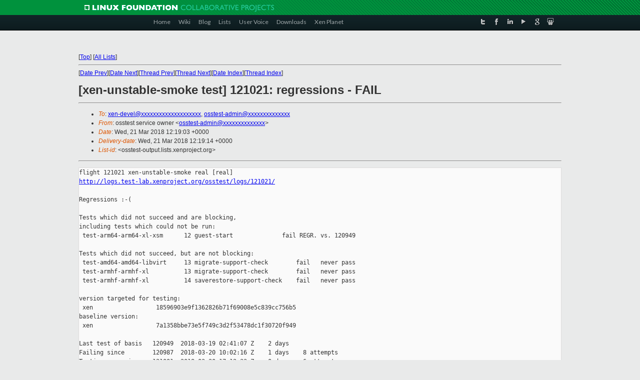

--- FILE ---
content_type: text/html
request_url: https://lists.xenproject.org/archives/html/osstest-output/2018-03/msg01139.html
body_size: 6034
content:
<!-- MHonArc v2.6.19+ -->
<!--X-Subject: [xen&#45;unstable&#45;smoke test] 121021: regressions &#45; FAIL -->
<!--X-From-R13: bffgrfg freivpr bjare &#60;bffgrfg&#45;nqzvaNkracebwrpg.bet> -->
<!--X-Date: Wed, 21 Mar 2018 12:19:14 +0000 -->
<!--X-Message-Id: osstest&#45;121021&#45;mainreport@xen.org -->
<!--X-Content-Type: text/plain -->
<!--X-Head-End-->
<!DOCTYPE html PUBLIC "-//W3C//DTD XHTML 1.0 Transitional//EN" "http://www.w3.org/TR/xhtml1/DTD/xhtml1-transitional.dtd">
<html xmlns="http://www.w3.org/1999/xhtml">
<head>
<meta http-equiv="Content-Type" content="text/html; charset=utf-8" />
<title>Xen project Mailing List</title>
</head>
<body bgcolor="#E9EAEA">
        
<link href="/archives/html/images/favicon.ico" rel="shortcut icon" type="image/vnd.microsoft.icon" />

<link href="/archives/html/css/layout.css" rel="stylesheet" type="text/css"/>

<link href="/archives/html/css/base.css" rel="stylesheet" type="text/css"/>
<link href="/archives/html/css/style1.css" rel="stylesheet" type="text/css"/>
<link href="/archives/html/css/menus.css" rel="stylesheet" type="text/css"/>
<link href="/archives/html/css/menus1.css" rel="stylesheet" type="text/css"/>
<link href='https://fonts.googleapis.com/css?family=Lato:400,700' rel='stylesheet' type='text/css'> 


<div class="green-header">
	<div class="mywrapper myclearfix">
		<img alt="" src="/archives/html/images/linux-foundation.png">
	</div>
</div>


<div class="myclearfix" id="mytoolbar">
	<div class="mywrapper myclearfix">
		<div class="float-left">				
			<div class="module smalltopmenu  deepest">
			<ul class="menu menu-line">
				<li class="level1 item435 active current"><a class="level1 active current" href="http://www.xenproject.org/"><span>Home</span></a></li>
				<li class="level1 item506"><a href="http://wiki.xenproject.org" class="item1 level1"><span>Wiki</span></a></li>
				<li class="level1 item507"><a href="http://blog.xenproject.org" class="item2 level1"><span>Blog</span></a></li>
				<li class="level1 item517"><a href="http://lists.xenproject.org" class="item3 level1"><span>Lists</span></a></li>
				<li class="level1 item508"><a href="http://xenorg.uservoice.com" class="item4 level1"><span>User Voice</span></a></li>
				<li class="level1 item509"><a href="http://www.xenproject.org/downloads.html" class="item5 level1"><span>Downloads</span></a></li>
				<li class="level1 item510"><a href="http://www.xenproject.org/xen-planet.html" class="item6 level1"><span>Xen Planet</span></a></li></ul>		
			</div>				
		</div>
							
		<div class="float-right"><div class="module socialmenu  deepest">
			<ul class="menu menu-line">
				<li class="level1 item511"><a href="https://twitter.com/xen_org" class="twitter level1"><span><span style="background-image: url('/archives/html/images/twitter-icon.png');" class="icon"> </span>Twitter</span></a></li>
				<li class="level1 item512"><a href="https://www.facebook.com/pages/The-Xen-Project/181712638644349" class="facebook level1"><span><span style="background-image: url('/archives/html/images/facebook-icon.png');" class="icon"> </span>Facebook</span></a></li>
				<li class="level1 item513"><a href="http://www.linkedin.com/groups?home=&amp;gid=167190" class="linkedin level1"><span><span style="background-image: url('/archives/html/images/linkedin-icon.png');" class="icon"> </span>LinkedIn</span></a></li>
				<li class="level1 item514"><a href="http://vimeo.com/channels/xen" class="vimeo level1"><span><span style="background-image: url('/archives/html/images/vimeo-icon.png');" class="icon"> </span>Vimeo</span></a></li>
				<li class="level1 item515"><a href="https://plus.google.com/b/109906712194947644104/109906712194947644104/about" class="googleplus level1"><span><span style="background-image: url('/archives/html/images/googleplus-icon.png');" class="icon"> </span>Google Plus</span></a></li>
				<li class="level1 item516"><a href="http://slideshare.net/xen_com_mgr/presentations" class="slideshare level1"><span><span style="background-image: url('/archives/html/images/slideshare-icon.png');" class="icon"> </span>Slideshare</span></a></li>
			</ul>		
			</div>
		</div>
	</div>
</div>
    

<p>&nbsp;</p>
<table cellpadding="0" align="center" width="970px">
  <tr>
    <td>
    <!-- start main -->



<div class="metaIdxNav">
<nobr>[<a href="../">Top</a>]</nobr>
<nobr>[<a href="/archives/html/">All Lists</a>]</nobr>
</div>
</center>
<!--X-Body-Begin-->
<!--X-User-Header-->
<!--X-User-Header-End-->
<!--X-TopPNI-->
<hr>
[<a href="msg01138.html">Date Prev</a>][<a href="msg01140.html">Date Next</a>][<a href="msg01138.html">Thread Prev</a>][<a href="msg01140.html">Thread Next</a>][<a href="index.html#01139">Date Index</a>][<a href="threads.html#01139">Thread Index</a>]
<!--X-TopPNI-End-->
<!--X-MsgBody-->
<!--X-Subject-Header-Begin-->
<h1>[xen-unstable-smoke test] 121021: regressions - FAIL</h1>
<hr>
<!--X-Subject-Header-End-->
<!--X-Head-of-Message-->
<ul>
<li><em>To</em>: <a href="mailto:xen-devel@DOMAIN.HIDDEN">xen-devel@xxxxxxxxxxxxxxxxxxxx</a>,    <a href="mailto:osstest-admin@DOMAIN.HIDDEN">osstest-admin@xxxxxxxxxxxxxx</a></li>
<li><em>From</em>: osstest service owner &lt;<a href="mailto:osstest-admin@DOMAIN.HIDDEN">osstest-admin@xxxxxxxxxxxxxx</a>&gt;</li>
<li><em>Date</em>: Wed, 21 Mar 2018 12:19:03 +0000</li>
<li><em>Delivery-date</em>: Wed, 21 Mar 2018 12:19:14 +0000</li>
<li><em>List-id</em>: &lt;osstest-output.lists.xenproject.org&gt;</li>
</ul>
<!--X-Head-of-Message-End-->
<!--X-Head-Body-Sep-Begin-->
<hr>
<!--X-Head-Body-Sep-End-->
<!--X-Body-of-Message-->
<pre>flight 121021 xen-unstable-smoke real [real]
<a  rel="nofollow" href="http://logs.test-lab.xenproject.org/osstest/logs/121021/">http://logs.test-lab.xenproject.org/osstest/logs/121021/</a>

Regressions :-(

Tests which did not succeed and are blocking,
including tests which could not be run:
 test-arm64-arm64-xl-xsm      12 guest-start              fail REGR. vs. 120949

Tests which did not succeed, but are not blocking:
 test-amd64-amd64-libvirt     13 migrate-support-check        fail   never pass
 test-armhf-armhf-xl          13 migrate-support-check        fail   never pass
 test-armhf-armhf-xl          14 saverestore-support-check    fail   never pass

version targeted for testing:
 xen                  18596903e9f1362826b71f69008e5c839cc756b5
baseline version:
 xen                  7a1358bbe73e5f749c3d2f53478dc1f30720f949

Last test of basis   120949  2018-03-19 02:41:07 Z    2 days
Failing since        120987  2018-03-20 10:02:16 Z    1 days    8 attempts
Testing same since   121001  2018-03-20 17:12:33 Z    0 days    6 attempts

------------------------------------------------------------
People who touched revisions under test:
  Andre Przywara &lt;andre.przywara@xxxxxxx&gt;
  Andre Przywara &lt;andre.przywara@xxxxxxxxxx&gt;
  Andrew Cooper &lt;andrew.cooper3@xxxxxxxxxx&gt;
  Dario Faggioli &lt;dfaggioli@xxxxxxxx&gt;
  David E. Box &lt;david.e.box@xxxxxxxxxxxxxxx&gt;
  Doug Goldstein &lt;cardoe@xxxxxxxxxx&gt;
  Jan Beulich &lt;jbeulich@xxxxxxxx&gt;
  Julien Grall &lt;julien.grall@xxxxxxx&gt;
  Len Brown &lt;len.brown@xxxxxxxxx&gt;
  Rafael J. Wysocki &lt;rafael.j.wysocki@xxxxxxxxx&gt;
  Stefano Stabellini &lt;sstabellini@xxxxxxxxxx&gt;

jobs:
 build-arm64-xsm                                              pass    
 build-amd64                                                  pass    
 build-armhf                                                  pass    
 build-amd64-libvirt                                          pass    
 test-armhf-armhf-xl                                          pass    
 test-arm64-arm64-xl-xsm                                      fail    
 test-amd64-amd64-xl-qemuu-debianhvm-i386                     pass    
 test-amd64-amd64-libvirt                                     pass    


------------------------------------------------------------
sg-report-flight on osstest.test-lab.xenproject.org
logs: /home/logs/logs
images: /home/logs/images

Logs, config files, etc. are available at
    <a  rel="nofollow" href="http://logs.test-lab.xenproject.org/osstest/logs">http://logs.test-lab.xenproject.org/osstest/logs</a>

Explanation of these reports, and of osstest in general, is at
    <a  rel="nofollow" href="http://xenbits.xen.org/gitweb/?p=osstest.git;a=blob;f=README.email;hb=master">http://xenbits.xen.org/gitweb/?p=osstest.git;a=blob;f=README.email;hb=master</a>
    <a  rel="nofollow" href="http://xenbits.xen.org/gitweb/?p=osstest.git;a=blob;f=README;hb=master">http://xenbits.xen.org/gitweb/?p=osstest.git;a=blob;f=README;hb=master</a>

Test harness code can be found at
    <a  rel="nofollow" href="http://xenbits.xen.org/gitweb?p=osstest.git;a=summary">http://xenbits.xen.org/gitweb?p=osstest.git;a=summary</a>


Not pushing.

------------------------------------------------------------
commit 18596903e9f1362826b71f69008e5c839cc756b5
Author: Doug Goldstein &lt;cardoe@xxxxxxxxxx&gt;
Date:   Wed Feb 28 13:18:44 2018 -0600

    xen/tools: support Python 2 and Python 3
    
    These changes should make it possible to support modern Pythons as well
    as the oldest Python 2 still supported.
    
    Signed-off-by: Doug Goldstein &lt;cardoe@xxxxxxxxxx&gt;
    Acked-by: Andrew Cooper &lt;andrew.cooper3@xxxxxxxxxx&gt;

commit 415ab9b871663a0160f108f7b9fce45154869227
Author: Doug Goldstein &lt;cardoe@xxxxxxxxxx&gt;
Date:   Wed Feb 28 13:18:43 2018 -0600

    README: require Python 2.4 or newer
    
    Increase the minimum required Python to 2.4 or newer.
    
    Signed-off-by: Doug Goldstein &lt;cardoe@xxxxxxxxxx&gt;
    Acked-by: Andrew Cooper &lt;andrew.cooper3@xxxxxxxxxx&gt;

commit 38d9184284793b075df97bc263eb8e4ae1ec7671
Author: Doug Goldstein &lt;cardoe@xxxxxxxxxx&gt;
Date:   Tue Mar 20 11:23:29 2018 +0100

    fix null sched build with clang and debug=n
    
    The null_dom() static inline is just used when debug=y so with clang it
    results in an error with the default CFLAGS and debug=n. This function
    is used in only one place and it a one line helper so remove it until we
    actually need it.
    
    Signed-off-by: Doug Goldstein &lt;cardoe@xxxxxxxxxx&gt;
    Acked-by: Dario Faggioli &lt;dfaggioli@xxxxxxxx&gt;

commit 4e131596f1defec9407b6e60d584a696beaf5d7e
Author: David E. Box &lt;david.e.box@xxxxxxxxxxxxxxx&gt;
Date:   Tue Mar 20 11:21:58 2018 +0100

    x86/mwait-idle: add Gemini Lake support
    
    Gemini Lake uses the same C-states as Broxton and also uses the
    IRTL MSR's to determine maximum C-state latency.
    
    Signed-off-by: David E. Box &lt;david.e.box@xxxxxxxxxxxxxxx&gt;
    Acked-by: Len Brown &lt;len.brown@xxxxxxxxx&gt;
    Signed-off-by: Rafael J. Wysocki &lt;rafael.j.wysocki@xxxxxxxxx&gt;
    [Linux commit 1b2e87687d3f951a66900cab6f1583d94099d2f7]
    Signed-off-by: Jan Beulich &lt;jbeulich@xxxxxxxx&gt;
    Acked-by: Andrew Cooper &lt;andrew.cooper3@xxxxxxxxxx&gt;

commit 5cb00d181c799d414438476f3af6e4ecf6afad18
Author: Julien Grall &lt;julien.grall@xxxxxxx&gt;
Date:   Thu Mar 15 20:30:13 2018 +0000

    ARM: GIC: extend LR read/write functions to cover EOI and source
    
    So far our LR read/write functions do not handle the EOI bit and the
    source CPUID bits in an LR, because the current VGIC implementation does
    not use them.
    Extend the gic_lr data structure to hold these bits of information by
    using a union to differentiate field used depending on whether the vIRQ
    has a corresponding pIRQ.
    
    This allows the new VGIC to use this information.
    
    This is based on the original patch sent by Andre Przywara [1].
    
    [1] 
<a  rel="nofollow" href="https://lists.xenproject.org/archives/html/xen-devel/2018-03/msg00435.html">https://lists.xenproject.org/archives/html/xen-devel/2018-03/msg00435.html</a>
    
    Signed-off-by: Julien Grall &lt;julien.grall@xxxxxxx&gt;
    Reviewed-by: Andre Przywara &lt;andre.przywara@xxxxxxx&gt;
    Signed-off-by: Andre Przywara &lt;andre.przywara@xxxxxxx&gt;
    Acked-by: Stefano Stabellini &lt;sstabellini@xxxxxxxxxx&gt;

commit ee375749052c649fc2710c73c7ce5371393f7742
Author: Julien Grall &lt;julien.grall@xxxxxxx&gt;
Date:   Thu Mar 15 20:30:12 2018 +0000

    xen/arm: GIC: Only set pirq in the LR when hw_status is set
    
    The field pirq should only be valid when the virtual interrupt
    is associated to a physical interrupt.
    
    This change will help to extend gic_lr for supporting specific virtual
    interrupt field (e.g eoi, source) that clashes with the PIRQ field.
    
    Signed-off-by: Julien Grall &lt;julien.grall@xxxxxxx&gt;
    Reviewed-by: Andre Przywara &lt;andre.przywara@xxxxxxx&gt;
    Signed-off-by: Andre Przywara &lt;andre.przywara@xxxxxxx&gt;
    Acked-by: Stefano Stabellini &lt;sstabellini@xxxxxxxxxx&gt;

commit ba8e3e422896d420510297011558cfaeb8aa75ce
Author: Julien Grall &lt;julien.grall@xxxxxxx&gt;
Date:   Thu Mar 15 20:30:11 2018 +0000

    xen/arm: gic: Split the field state in gic_lr in 2 fields active and pending
    
    Mostly making the code nicer to read.
    
    Signed-off-by: Julien Grall &lt;julien.grall@xxxxxxx&gt;
    Reviewed-by: Andre Przywara &lt;andre.przywara@xxxxxxx&gt;
    Signed-off-by: Andre Przywara &lt;andre.przywara@xxxxxxx&gt;
    Acked-by: Stefano Stabellini &lt;sstabellini@xxxxxxxxxx&gt;

commit 9100b6f0e8fc3ea6e03ab56c9c7538326f654606
Author: Julien Grall &lt;julien.grall@xxxxxxx&gt;
Date:   Thu Mar 15 20:30:10 2018 +0000

    xen/arm: gic: Use bool instead of uint8_t for the hw_status in gic_lr
    
    hw_status can only be 1 or 0. So convert to a bool.
    
    Signed-off-by: Julien Grall &lt;julien.grall@xxxxxxx&gt;
    Reviewed-by: Andre Przywara &lt;andre.przywara@xxxxxxx&gt;
    Signed-off-by: Andre Przywara &lt;andre.przywara@xxxxxxx&gt;
    Acked-by: Stefano Stabellini &lt;sstabellini@xxxxxxxxxx&gt;

commit 5fb8dd60d3d43b20dce4f4bc9091f94200709f93
Author: Julien Grall &lt;julien.grall@xxxxxxx&gt;
Date:   Thu Mar 15 20:30:09 2018 +0000

    xen/arm: vgic: Override the group in lr everytime
    
    At the moment, write_lr is assuming the caller will set correctly the
    group. However the group should always be 0 when the guest is using
    vGICv2 and 1 for vGICv3. As the caller should not care about the group,
    override it directly.
    
    With that change, write_lr is now behaving like update_lr for the group.
    
    Signed-off-by: Julien Grall &lt;julien.grall@xxxxxxx&gt;
    Reviewed-by: Andre Przywara &lt;andre.przywara@xxxxxxx&gt;
    Signed-off-by: Andre Przywara &lt;andre.przywara@xxxxxxx&gt;
    Acked-by: Stefano Stabellini &lt;sstabellini@xxxxxxxxxx&gt;

commit 151b0cf14f8dca9b4632d4ad4d54dc2657704c58
Author: Julien Grall &lt;julien.grall@xxxxxxx&gt;
Date:   Thu Mar 15 20:30:08 2018 +0000

    xen/arm: gic: Fix indentation in gic_update_one_lr
    
    Signed-off-by: Julien Grall &lt;julien.grall@xxxxxxx&gt;
    Reviewed-by: Andre Przywara &lt;andre.przywara@xxxxxxx&gt;
    Signed-off-by: Andre Przywara &lt;andre.przywara@xxxxxxx&gt;

commit f27009ff9ec478676f1d7635b77975875755e5a2
Author: Andre Przywara &lt;andre.przywara@xxxxxxxxxx&gt;
Date:   Thu Mar 15 20:30:07 2018 +0000

    ARM: Implement vcpu_kick()
    
    If we change something in a vCPU that affects its runnability or
    otherwise needs the vCPU's attention, we might need to tell the scheduler
    about it.
    We are using this in one place (vIRQ injection) at the moment, but will
    need this at more places soon.
    So let's factor out this functionality, using the already existing
    vcpu_kick() prototype (used in x86 only so far), to make this available
    to the rest of the Xen code.
    Also adjust the perfcounter name to reflect the new usage.
    
    Signed-off-by: Andre Przywara &lt;andre.przywara@xxxxxxxxxx&gt;
    Reviewed-by: Julien Grall &lt;julien.grall@xxxxxxx&gt;
    Reviewed-by: Stefano Stabellini &lt;sstabellini@xxxxxxxxxx&gt;

commit cf29708ff6f945d5c00f9b4d2bd88d684e12897f
Author: Andre Przywara &lt;andre.przywara@xxxxxxxxxx&gt;
Date:   Thu Mar 15 20:30:06 2018 +0000

    ARM: VGIC: rename gic_event_needs_delivery()
    
    gic_event_needs_delivery() is not named very intuitively, especially
    the gic_ prefix is somewhat misleading.
    Rename it to vgic_vcpu_pending_irq(), which makes it clear that this
    relates to the virtual GIC and is about interrupts.
    Also add a VCPU parameter, which makes the code more flexible in the
    future. The current VGIC expect this to be the current VCPU, so add
    an assert to spot any regressions.
    
    Signed-off-by: Andre Przywara &lt;andre.przywara@xxxxxxxxxx&gt;
    Reviewed-by: Julien Grall &lt;julien.grall@xxxxxxx&gt;
    Reviewed-by: Stefano Stabellini &lt;sstabellini@xxxxxxxxxx&gt;

commit 129666555387709105aca5e2adaad97d60333a3b
Author: Andrew Cooper &lt;andrew.cooper3@xxxxxxxxxx&gt;
Date:   Mon Mar 19 19:13:44 2018 +0000

    arm/boot: Mark construct_dom0() as __init
    
    Its sole caller, start_xen(), is __init.
    
    Signed-off-by: Andrew Cooper &lt;andrew.cooper3@xxxxxxxxxx&gt;
    Acked-by: Julien Grall &lt;julien.grall@xxxxxxx&gt;
(qemu changes not included)

_______________________________________________
osstest-output mailing list
osstest-output@xxxxxxxxxxxxxxxxxxxx
<a  rel="nofollow" href="https://lists.xenproject.org/mailman/listinfo/osstest-output">https://lists.xenproject.org/mailman/listinfo/osstest-output</a></pre>
<!--X-Body-of-Message-End-->
<!--X-MsgBody-End-->
<!--X-Follow-Ups-->
<hr>
<!--X-Follow-Ups-End-->
<!--X-References-->
<!--X-References-End-->
<!--X-BotPNI-->
<ul>
<li>Prev by Date:
<strong><a href="msg01138.html">[linux-next test] 120964: regressions - FAIL</a></strong>
</li>
<li>Next by Date:
<strong><a href="msg01140.html">[xen-unstable-smoke bisection] 121025: tested test-arm64-arm64-xl-xsm</a></strong>
</li>
<li>Previous by thread:
<strong><a href="msg01138.html">[linux-next test] 120964: regressions - FAIL</a></strong>
</li>
<li>Next by thread:
<strong><a href="msg01140.html">[xen-unstable-smoke bisection] 121025: tested test-arm64-arm64-xl-xsm</a></strong>
</li>
<li>Index(es):
<ul>
<li><a href="index.html#01139"><strong>Date</strong></a></li>
<li><a href="threads.html#01139"><strong>Thread</strong></a></li>
</ul>
</li>
</ul>

<!--X-BotPNI-End-->
<!--X-User-Footer-->
<!--X-User-Footer-End-->

    <!-- end main -->
    </td>
  </tr>
</table>
<p>&nbsp;</p>

<div class="green-footer">
    <div class="mywrapper myclearfix">
    	<p>&copy;2013 Xen Project, A Linux Foundation Collaborative Project. All Rights Reserved. <br>
    Linux Foundation is a registered trademark of The Linux Foundation. <br>
    Xen Project is a trademark of The Linux Foundation.</p>		 
    </div> 
</div>

<link href="/archives/html/css/copyright.css" rel="stylesheet" type="text/css"/>
<hr>
<table cellpadding="0" align="center" width="970px">
  <tr valign="top">
    <td width="70px"><img src="/archives/html/images/rackspace.png" alt="Rackspace"></td>
    <td class="footnote">        
        <p>Lists.xenproject.org is hosted with <a href="http://www.rackspace.com/">RackSpace</a>, monitoring our<br>
           servers 24x7x365 and backed by RackSpace's Fanatical Support&reg;.</p>
    </td>
  </tr>
</table>

<!-- Asynchronous tracking code for Xen Project  -->
<script type="text/javascript">

var _gaq = _gaq || [];
_gaq.push(['_setAccount', 'UA-40152447-1']);
_gaq.push(['_setDomainName', 'xenproject.org']);
_gaq.push(['_trackPageview']);

(function() {
var ga = document.createElement('script'); ga.type = 'text/javascript'; ga.async = true;
ga.src = ('https:' == document.location.protocol ? 'https://ssl' : 'http://www') + '.google-analytics.com/ga.js';
var s = document.getElementsByTagName('script')[0]; s.parentNode.insertBefore(ga, s);
})();

</script>


</body>
</html>

